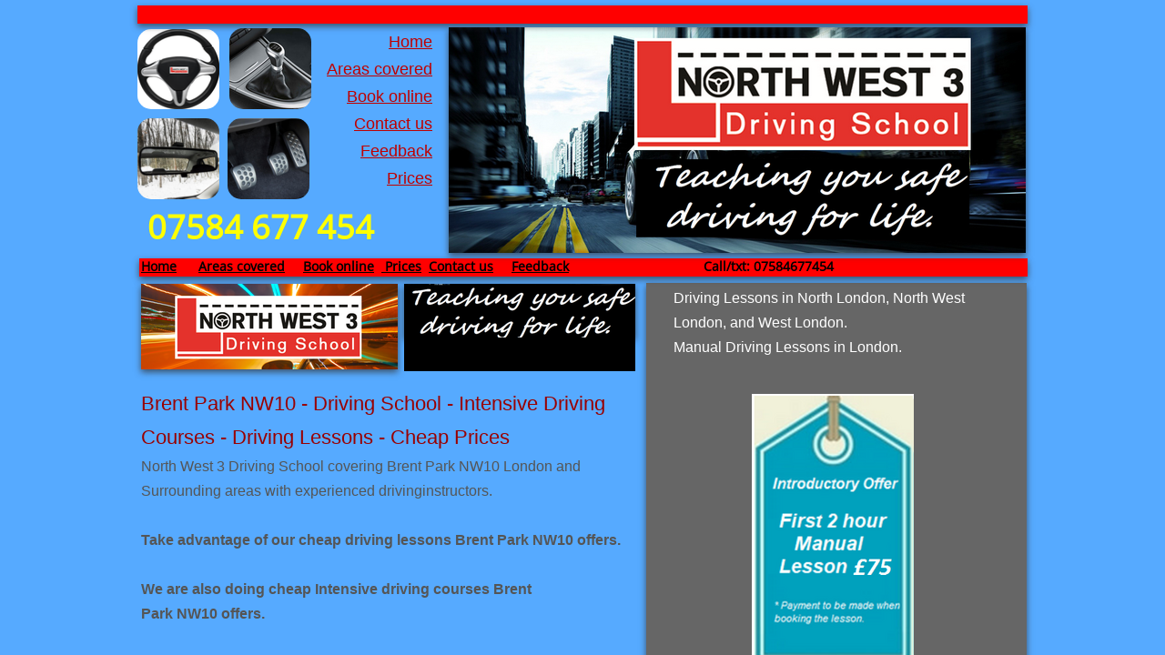

--- FILE ---
content_type: text/html; charset=utf-8
request_url: https://www.northwest3driving.co.uk/brent-park-nw10---driving-school---driving-lessons---intensive-driving-courses---cheap-prices-.html
body_size: 7619
content:
 <!DOCTYPE html><html lang="en" dir="ltr" data-tcc-ignore=""><head><title> Brent Park NW10 - Driving School - Driving Lessons - Intensive Driving Courses - Cheap Prices </title><meta http-equiv="content-type" content="text/html; charset=UTF-8"><meta http-equiv="X-UA-Compatible" content="IE=edge,chrome=1"><link rel="stylesheet" type="text/css" href="site.css?v="><script> if (typeof ($sf) === "undefined") { $sf = { baseUrl: "https://p3pprd001.cloudstorage.secureserver.net/wsbv7-assets/WSB7_J_20240624_2259_WSB-20216_4893/v2", skin: "app", preload: 0, require: { jquery: "https://p3pprd001.cloudstorage.secureserver.net/wsbv7-assets/WSB7_J_20240624_2259_WSB-20216_4893/v2/libs/jquery/jq.js", paths: { "wsbcore": "common/wsb/core", "knockout": "libs/knockout/knockout" } } }; } </script><script id="duel" src="//img1.wsimg.com/starfield/duel/v2.5.8/duel.js?appid=O3BkA5J1#TzNCa0E1SjF2Mi41Ljdwcm9k"></script><script> define('jquery', ['jq!starfield/jquery.mod'], function(m) { return m; }); define('appconfig', [], { documentDownloadBaseUrl: 'http://nebula.wsimg.com' }); </script><meta http-equiv="Content-Location" content="brent-park-nw10---driving-school---driving-lessons---intensive-driving-courses---cheap-prices-.html"><meta name="generator" content="Starfield Technologies; Go Daddy Website Builder 7.0.5350"><meta property="og:type" content="website"><meta property="og:title" content=" Brent Park NW10 - Driving School - Driving Lessons - Intensive Driving Courses - Cheap Prices "><meta property="og:site_name" content="North West 3 Driving School"><meta property="og:url" content="http://www.northwest3driving.co.uk/brent-park-nw10---driving-school---driving-lessons---intensive-driving-courses---cheap-prices-.html"><meta property="og:image" content="//nebula.wsimg.com/8b2d9924667a6556bb4dd0d99b44084c?AccessKeyId=76BDACF0206CD01B48E8&disposition=0&alloworigin=1"></head><body><style data-inline-fonts>/* vietnamese */
@font-face {
  font-family: 'Allura';
  font-style: normal;
  font-weight: 400;
  src: url(https://img1.wsimg.com/gfonts/s/allura/v23/9oRPNYsQpS4zjuA_hAgWDto.woff2) format('woff2');
  unicode-range: U+0102-0103, U+0110-0111, U+0128-0129, U+0168-0169, U+01A0-01A1, U+01AF-01B0, U+0300-0301, U+0303-0304, U+0308-0309, U+0323, U+0329, U+1EA0-1EF9, U+20AB;
}
/* latin-ext */
@font-face {
  font-family: 'Allura';
  font-style: normal;
  font-weight: 400;
  src: url(https://img1.wsimg.com/gfonts/s/allura/v23/9oRPNYsQpS4zjuA_hQgWDto.woff2) format('woff2');
  unicode-range: U+0100-02BA, U+02BD-02C5, U+02C7-02CC, U+02CE-02D7, U+02DD-02FF, U+0304, U+0308, U+0329, U+1D00-1DBF, U+1E00-1E9F, U+1EF2-1EFF, U+2020, U+20A0-20AB, U+20AD-20C0, U+2113, U+2C60-2C7F, U+A720-A7FF;
}
/* latin */
@font-face {
  font-family: 'Allura';
  font-style: normal;
  font-weight: 400;
  src: url(https://img1.wsimg.com/gfonts/s/allura/v23/9oRPNYsQpS4zjuA_iwgW.woff2) format('woff2');
  unicode-range: U+0000-00FF, U+0131, U+0152-0153, U+02BB-02BC, U+02C6, U+02DA, U+02DC, U+0304, U+0308, U+0329, U+2000-206F, U+20AC, U+2122, U+2191, U+2193, U+2212, U+2215, U+FEFF, U+FFFD;
}
/* cyrillic */
@font-face {
  font-family: 'Amatic SC';
  font-style: normal;
  font-weight: 400;
  src: url(https://img1.wsimg.com/gfonts/s/amaticsc/v28/TUZyzwprpvBS1izr_vOEDuSfQZQ.woff2) format('woff2');
  unicode-range: U+0301, U+0400-045F, U+0490-0491, U+04B0-04B1, U+2116;
}
/* hebrew */
@font-face {
  font-family: 'Amatic SC';
  font-style: normal;
  font-weight: 400;
  src: url(https://img1.wsimg.com/gfonts/s/amaticsc/v28/TUZyzwprpvBS1izr_vOECOSfQZQ.woff2) format('woff2');
  unicode-range: U+0307-0308, U+0590-05FF, U+200C-2010, U+20AA, U+25CC, U+FB1D-FB4F;
}
/* vietnamese */
@font-face {
  font-family: 'Amatic SC';
  font-style: normal;
  font-weight: 400;
  src: url(https://img1.wsimg.com/gfonts/s/amaticsc/v28/TUZyzwprpvBS1izr_vOEBeSfQZQ.woff2) format('woff2');
  unicode-range: U+0102-0103, U+0110-0111, U+0128-0129, U+0168-0169, U+01A0-01A1, U+01AF-01B0, U+0300-0301, U+0303-0304, U+0308-0309, U+0323, U+0329, U+1EA0-1EF9, U+20AB;
}
/* latin-ext */
@font-face {
  font-family: 'Amatic SC';
  font-style: normal;
  font-weight: 400;
  src: url(https://img1.wsimg.com/gfonts/s/amaticsc/v28/TUZyzwprpvBS1izr_vOEBOSfQZQ.woff2) format('woff2');
  unicode-range: U+0100-02BA, U+02BD-02C5, U+02C7-02CC, U+02CE-02D7, U+02DD-02FF, U+0304, U+0308, U+0329, U+1D00-1DBF, U+1E00-1E9F, U+1EF2-1EFF, U+2020, U+20A0-20AB, U+20AD-20C0, U+2113, U+2C60-2C7F, U+A720-A7FF;
}
/* latin */
@font-face {
  font-family: 'Amatic SC';
  font-style: normal;
  font-weight: 400;
  src: url(https://img1.wsimg.com/gfonts/s/amaticsc/v28/TUZyzwprpvBS1izr_vOECuSf.woff2) format('woff2');
  unicode-range: U+0000-00FF, U+0131, U+0152-0153, U+02BB-02BC, U+02C6, U+02DA, U+02DC, U+0304, U+0308, U+0329, U+2000-206F, U+20AC, U+2122, U+2191, U+2193, U+2212, U+2215, U+FEFF, U+FFFD;
}
/* vietnamese */
@font-face {
  font-family: 'Arizonia';
  font-style: normal;
  font-weight: 400;
  src: url(https://img1.wsimg.com/gfonts/s/arizonia/v23/neIIzCemt4A5qa7mv5WOFqwKUQ.woff2) format('woff2');
  unicode-range: U+0102-0103, U+0110-0111, U+0128-0129, U+0168-0169, U+01A0-01A1, U+01AF-01B0, U+0300-0301, U+0303-0304, U+0308-0309, U+0323, U+0329, U+1EA0-1EF9, U+20AB;
}
/* latin-ext */
@font-face {
  font-family: 'Arizonia';
  font-style: normal;
  font-weight: 400;
  src: url(https://img1.wsimg.com/gfonts/s/arizonia/v23/neIIzCemt4A5qa7mv5WPFqwKUQ.woff2) format('woff2');
  unicode-range: U+0100-02BA, U+02BD-02C5, U+02C7-02CC, U+02CE-02D7, U+02DD-02FF, U+0304, U+0308, U+0329, U+1D00-1DBF, U+1E00-1E9F, U+1EF2-1EFF, U+2020, U+20A0-20AB, U+20AD-20C0, U+2113, U+2C60-2C7F, U+A720-A7FF;
}
/* latin */
@font-face {
  font-family: 'Arizonia';
  font-style: normal;
  font-weight: 400;
  src: url(https://img1.wsimg.com/gfonts/s/arizonia/v23/neIIzCemt4A5qa7mv5WBFqw.woff2) format('woff2');
  unicode-range: U+0000-00FF, U+0131, U+0152-0153, U+02BB-02BC, U+02C6, U+02DA, U+02DC, U+0304, U+0308, U+0329, U+2000-206F, U+20AC, U+2122, U+2191, U+2193, U+2212, U+2215, U+FEFF, U+FFFD;
}
/* latin */
@font-face {
  font-family: 'Averia Sans Libre';
  font-style: normal;
  font-weight: 400;
  src: url(https://img1.wsimg.com/gfonts/s/averiasanslibre/v20/ga6XaxZG_G5OvCf_rt7FH3B6BHLMEdVOEoI.woff2) format('woff2');
  unicode-range: U+0000-00FF, U+0131, U+0152-0153, U+02BB-02BC, U+02C6, U+02DA, U+02DC, U+0304, U+0308, U+0329, U+2000-206F, U+20AC, U+2122, U+2191, U+2193, U+2212, U+2215, U+FEFF, U+FFFD;
}
/* latin */
@font-face {
  font-family: 'Cabin Sketch';
  font-style: normal;
  font-weight: 400;
  src: url(https://img1.wsimg.com/gfonts/s/cabinsketch/v23/QGYpz_kZZAGCONcK2A4bGOj8mNhN.woff2) format('woff2');
  unicode-range: U+0000-00FF, U+0131, U+0152-0153, U+02BB-02BC, U+02C6, U+02DA, U+02DC, U+0304, U+0308, U+0329, U+2000-206F, U+20AC, U+2122, U+2191, U+2193, U+2212, U+2215, U+FEFF, U+FFFD;
}
/* vietnamese */
@font-face {
  font-family: 'Francois One';
  font-style: normal;
  font-weight: 400;
  src: url(https://img1.wsimg.com/gfonts/s/francoisone/v22/_Xmr-H4zszafZw3A-KPSZut9zgiRi_Y.woff2) format('woff2');
  unicode-range: U+0102-0103, U+0110-0111, U+0128-0129, U+0168-0169, U+01A0-01A1, U+01AF-01B0, U+0300-0301, U+0303-0304, U+0308-0309, U+0323, U+0329, U+1EA0-1EF9, U+20AB;
}
/* latin-ext */
@font-face {
  font-family: 'Francois One';
  font-style: normal;
  font-weight: 400;
  src: url(https://img1.wsimg.com/gfonts/s/francoisone/v22/_Xmr-H4zszafZw3A-KPSZut9zwiRi_Y.woff2) format('woff2');
  unicode-range: U+0100-02BA, U+02BD-02C5, U+02C7-02CC, U+02CE-02D7, U+02DD-02FF, U+0304, U+0308, U+0329, U+1D00-1DBF, U+1E00-1E9F, U+1EF2-1EFF, U+2020, U+20A0-20AB, U+20AD-20C0, U+2113, U+2C60-2C7F, U+A720-A7FF;
}
/* latin */
@font-face {
  font-family: 'Francois One';
  font-style: normal;
  font-weight: 400;
  src: url(https://img1.wsimg.com/gfonts/s/francoisone/v22/_Xmr-H4zszafZw3A-KPSZut9wQiR.woff2) format('woff2');
  unicode-range: U+0000-00FF, U+0131, U+0152-0153, U+02BB-02BC, U+02C6, U+02DA, U+02DC, U+0304, U+0308, U+0329, U+2000-206F, U+20AC, U+2122, U+2191, U+2193, U+2212, U+2215, U+FEFF, U+FFFD;
}
/* latin-ext */
@font-face {
  font-family: 'Fredericka the Great';
  font-style: normal;
  font-weight: 400;
  src: url(https://img1.wsimg.com/gfonts/s/frederickathegreat/v23/9Bt33CxNwt7aOctW2xjbCstzwVKsIBVV--StxbcVcg.woff2) format('woff2');
  unicode-range: U+0100-02BA, U+02BD-02C5, U+02C7-02CC, U+02CE-02D7, U+02DD-02FF, U+0304, U+0308, U+0329, U+1D00-1DBF, U+1E00-1E9F, U+1EF2-1EFF, U+2020, U+20A0-20AB, U+20AD-20C0, U+2113, U+2C60-2C7F, U+A720-A7FF;
}
/* latin */
@font-face {
  font-family: 'Fredericka the Great';
  font-style: normal;
  font-weight: 400;
  src: url(https://img1.wsimg.com/gfonts/s/frederickathegreat/v23/9Bt33CxNwt7aOctW2xjbCstzwVKsIBVV--Sjxbc.woff2) format('woff2');
  unicode-range: U+0000-00FF, U+0131, U+0152-0153, U+02BB-02BC, U+02C6, U+02DA, U+02DC, U+0304, U+0308, U+0329, U+2000-206F, U+20AC, U+2122, U+2191, U+2193, U+2212, U+2215, U+FEFF, U+FFFD;
}
/* latin */
@font-face {
  font-family: 'Jacques Francois Shadow';
  font-style: normal;
  font-weight: 400;
  src: url(https://img1.wsimg.com/gfonts/s/jacquesfrancoisshadow/v27/KR1FBtOz8PKTMk-kqdkLVrvR0ECFrB6Pin-2_p8Suno.woff2) format('woff2');
  unicode-range: U+0000-00FF, U+0131, U+0152-0153, U+02BB-02BC, U+02C6, U+02DA, U+02DC, U+0304, U+0308, U+0329, U+2000-206F, U+20AC, U+2122, U+2191, U+2193, U+2212, U+2215, U+FEFF, U+FFFD;
}
/* latin */
@font-face {
  font-family: 'Josefin Slab';
  font-style: normal;
  font-weight: 400;
  src: url(https://img1.wsimg.com/gfonts/s/josefinslab/v29/lW-swjwOK3Ps5GSJlNNkMalNpiZe_ldbOR4W71msR349Kg.woff2) format('woff2');
  unicode-range: U+0000-00FF, U+0131, U+0152-0153, U+02BB-02BC, U+02C6, U+02DA, U+02DC, U+0304, U+0308, U+0329, U+2000-206F, U+20AC, U+2122, U+2191, U+2193, U+2212, U+2215, U+FEFF, U+FFFD;
}
/* latin-ext */
@font-face {
  font-family: 'Kaushan Script';
  font-style: normal;
  font-weight: 400;
  src: url(https://img1.wsimg.com/gfonts/s/kaushanscript/v19/vm8vdRfvXFLG3OLnsO15WYS5DG72wNJHMw.woff2) format('woff2');
  unicode-range: U+0100-02BA, U+02BD-02C5, U+02C7-02CC, U+02CE-02D7, U+02DD-02FF, U+0304, U+0308, U+0329, U+1D00-1DBF, U+1E00-1E9F, U+1EF2-1EFF, U+2020, U+20A0-20AB, U+20AD-20C0, U+2113, U+2C60-2C7F, U+A720-A7FF;
}
/* latin */
@font-face {
  font-family: 'Kaushan Script';
  font-style: normal;
  font-weight: 400;
  src: url(https://img1.wsimg.com/gfonts/s/kaushanscript/v19/vm8vdRfvXFLG3OLnsO15WYS5DG74wNI.woff2) format('woff2');
  unicode-range: U+0000-00FF, U+0131, U+0152-0153, U+02BB-02BC, U+02C6, U+02DA, U+02DC, U+0304, U+0308, U+0329, U+2000-206F, U+20AC, U+2122, U+2191, U+2193, U+2212, U+2215, U+FEFF, U+FFFD;
}
/* latin-ext */
@font-face {
  font-family: 'Love Ya Like A Sister';
  font-style: normal;
  font-weight: 400;
  src: url(https://img1.wsimg.com/gfonts/s/loveyalikeasister/v23/R70EjzUBlOqPeouhFDfR80-0FhOqJubN-BeL-3xdgGE.woff2) format('woff2');
  unicode-range: U+0100-02BA, U+02BD-02C5, U+02C7-02CC, U+02CE-02D7, U+02DD-02FF, U+0304, U+0308, U+0329, U+1D00-1DBF, U+1E00-1E9F, U+1EF2-1EFF, U+2020, U+20A0-20AB, U+20AD-20C0, U+2113, U+2C60-2C7F, U+A720-A7FF;
}
/* latin */
@font-face {
  font-family: 'Love Ya Like A Sister';
  font-style: normal;
  font-weight: 400;
  src: url(https://img1.wsimg.com/gfonts/s/loveyalikeasister/v23/R70EjzUBlOqPeouhFDfR80-0FhOqJubN-BeL9Xxd.woff2) format('woff2');
  unicode-range: U+0000-00FF, U+0131, U+0152-0153, U+02BB-02BC, U+02C6, U+02DA, U+02DC, U+0304, U+0308, U+0329, U+2000-206F, U+20AC, U+2122, U+2191, U+2193, U+2212, U+2215, U+FEFF, U+FFFD;
}
/* cyrillic-ext */
@font-face {
  font-family: 'Merriweather';
  font-style: normal;
  font-weight: 400;
  font-stretch: 100%;
  src: url(https://img1.wsimg.com/gfonts/s/merriweather/v33/u-4D0qyriQwlOrhSvowK_l5UcA6zuSYEqOzpPe3HOZJ5eX1WtLaQwmYiScCmDxhtNOKl8yDr3icaGV31GvU.woff2) format('woff2');
  unicode-range: U+0460-052F, U+1C80-1C8A, U+20B4, U+2DE0-2DFF, U+A640-A69F, U+FE2E-FE2F;
}
/* cyrillic */
@font-face {
  font-family: 'Merriweather';
  font-style: normal;
  font-weight: 400;
  font-stretch: 100%;
  src: url(https://img1.wsimg.com/gfonts/s/merriweather/v33/u-4D0qyriQwlOrhSvowK_l5UcA6zuSYEqOzpPe3HOZJ5eX1WtLaQwmYiScCmDxhtNOKl8yDr3icaEF31GvU.woff2) format('woff2');
  unicode-range: U+0301, U+0400-045F, U+0490-0491, U+04B0-04B1, U+2116;
}
/* vietnamese */
@font-face {
  font-family: 'Merriweather';
  font-style: normal;
  font-weight: 400;
  font-stretch: 100%;
  src: url(https://img1.wsimg.com/gfonts/s/merriweather/v33/u-4D0qyriQwlOrhSvowK_l5UcA6zuSYEqOzpPe3HOZJ5eX1WtLaQwmYiScCmDxhtNOKl8yDr3icaG131GvU.woff2) format('woff2');
  unicode-range: U+0102-0103, U+0110-0111, U+0128-0129, U+0168-0169, U+01A0-01A1, U+01AF-01B0, U+0300-0301, U+0303-0304, U+0308-0309, U+0323, U+0329, U+1EA0-1EF9, U+20AB;
}
/* latin-ext */
@font-face {
  font-family: 'Merriweather';
  font-style: normal;
  font-weight: 400;
  font-stretch: 100%;
  src: url(https://img1.wsimg.com/gfonts/s/merriweather/v33/u-4D0qyriQwlOrhSvowK_l5UcA6zuSYEqOzpPe3HOZJ5eX1WtLaQwmYiScCmDxhtNOKl8yDr3icaGl31GvU.woff2) format('woff2');
  unicode-range: U+0100-02BA, U+02BD-02C5, U+02C7-02CC, U+02CE-02D7, U+02DD-02FF, U+0304, U+0308, U+0329, U+1D00-1DBF, U+1E00-1E9F, U+1EF2-1EFF, U+2020, U+20A0-20AB, U+20AD-20C0, U+2113, U+2C60-2C7F, U+A720-A7FF;
}
/* latin */
@font-face {
  font-family: 'Merriweather';
  font-style: normal;
  font-weight: 400;
  font-stretch: 100%;
  src: url(https://img1.wsimg.com/gfonts/s/merriweather/v33/u-4D0qyriQwlOrhSvowK_l5UcA6zuSYEqOzpPe3HOZJ5eX1WtLaQwmYiScCmDxhtNOKl8yDr3icaFF31.woff2) format('woff2');
  unicode-range: U+0000-00FF, U+0131, U+0152-0153, U+02BB-02BC, U+02C6, U+02DA, U+02DC, U+0304, U+0308, U+0329, U+2000-206F, U+20AC, U+2122, U+2191, U+2193, U+2212, U+2215, U+FEFF, U+FFFD;
}
/* latin-ext */
@font-face {
  font-family: 'Offside';
  font-style: normal;
  font-weight: 400;
  src: url(https://img1.wsimg.com/gfonts/s/offside/v26/HI_KiYMWKa9QrAykc5joR6-d.woff2) format('woff2');
  unicode-range: U+0100-02BA, U+02BD-02C5, U+02C7-02CC, U+02CE-02D7, U+02DD-02FF, U+0304, U+0308, U+0329, U+1D00-1DBF, U+1E00-1E9F, U+1EF2-1EFF, U+2020, U+20A0-20AB, U+20AD-20C0, U+2113, U+2C60-2C7F, U+A720-A7FF;
}
/* latin */
@font-face {
  font-family: 'Offside';
  font-style: normal;
  font-weight: 400;
  src: url(https://img1.wsimg.com/gfonts/s/offside/v26/HI_KiYMWKa9QrAykc5boRw.woff2) format('woff2');
  unicode-range: U+0000-00FF, U+0131, U+0152-0153, U+02BB-02BC, U+02C6, U+02DA, U+02DC, U+0304, U+0308, U+0329, U+2000-206F, U+20AC, U+2122, U+2191, U+2193, U+2212, U+2215, U+FEFF, U+FFFD;
}
/* cyrillic-ext */
@font-face {
  font-family: 'Open Sans';
  font-style: normal;
  font-weight: 400;
  font-stretch: 100%;
  src: url(https://img1.wsimg.com/gfonts/s/opensans/v44/memSYaGs126MiZpBA-UvWbX2vVnXBbObj2OVZyOOSr4dVJWUgsjZ0B4taVIGxA.woff2) format('woff2');
  unicode-range: U+0460-052F, U+1C80-1C8A, U+20B4, U+2DE0-2DFF, U+A640-A69F, U+FE2E-FE2F;
}
/* cyrillic */
@font-face {
  font-family: 'Open Sans';
  font-style: normal;
  font-weight: 400;
  font-stretch: 100%;
  src: url(https://img1.wsimg.com/gfonts/s/opensans/v44/memSYaGs126MiZpBA-UvWbX2vVnXBbObj2OVZyOOSr4dVJWUgsjZ0B4kaVIGxA.woff2) format('woff2');
  unicode-range: U+0301, U+0400-045F, U+0490-0491, U+04B0-04B1, U+2116;
}
/* greek-ext */
@font-face {
  font-family: 'Open Sans';
  font-style: normal;
  font-weight: 400;
  font-stretch: 100%;
  src: url(https://img1.wsimg.com/gfonts/s/opensans/v44/memSYaGs126MiZpBA-UvWbX2vVnXBbObj2OVZyOOSr4dVJWUgsjZ0B4saVIGxA.woff2) format('woff2');
  unicode-range: U+1F00-1FFF;
}
/* greek */
@font-face {
  font-family: 'Open Sans';
  font-style: normal;
  font-weight: 400;
  font-stretch: 100%;
  src: url(https://img1.wsimg.com/gfonts/s/opensans/v44/memSYaGs126MiZpBA-UvWbX2vVnXBbObj2OVZyOOSr4dVJWUgsjZ0B4jaVIGxA.woff2) format('woff2');
  unicode-range: U+0370-0377, U+037A-037F, U+0384-038A, U+038C, U+038E-03A1, U+03A3-03FF;
}
/* hebrew */
@font-face {
  font-family: 'Open Sans';
  font-style: normal;
  font-weight: 400;
  font-stretch: 100%;
  src: url(https://img1.wsimg.com/gfonts/s/opensans/v44/memSYaGs126MiZpBA-UvWbX2vVnXBbObj2OVZyOOSr4dVJWUgsjZ0B4iaVIGxA.woff2) format('woff2');
  unicode-range: U+0307-0308, U+0590-05FF, U+200C-2010, U+20AA, U+25CC, U+FB1D-FB4F;
}
/* math */
@font-face {
  font-family: 'Open Sans';
  font-style: normal;
  font-weight: 400;
  font-stretch: 100%;
  src: url(https://img1.wsimg.com/gfonts/s/opensans/v44/memSYaGs126MiZpBA-UvWbX2vVnXBbObj2OVZyOOSr4dVJWUgsjZ0B5caVIGxA.woff2) format('woff2');
  unicode-range: U+0302-0303, U+0305, U+0307-0308, U+0310, U+0312, U+0315, U+031A, U+0326-0327, U+032C, U+032F-0330, U+0332-0333, U+0338, U+033A, U+0346, U+034D, U+0391-03A1, U+03A3-03A9, U+03B1-03C9, U+03D1, U+03D5-03D6, U+03F0-03F1, U+03F4-03F5, U+2016-2017, U+2034-2038, U+203C, U+2040, U+2043, U+2047, U+2050, U+2057, U+205F, U+2070-2071, U+2074-208E, U+2090-209C, U+20D0-20DC, U+20E1, U+20E5-20EF, U+2100-2112, U+2114-2115, U+2117-2121, U+2123-214F, U+2190, U+2192, U+2194-21AE, U+21B0-21E5, U+21F1-21F2, U+21F4-2211, U+2213-2214, U+2216-22FF, U+2308-230B, U+2310, U+2319, U+231C-2321, U+2336-237A, U+237C, U+2395, U+239B-23B7, U+23D0, U+23DC-23E1, U+2474-2475, U+25AF, U+25B3, U+25B7, U+25BD, U+25C1, U+25CA, U+25CC, U+25FB, U+266D-266F, U+27C0-27FF, U+2900-2AFF, U+2B0E-2B11, U+2B30-2B4C, U+2BFE, U+3030, U+FF5B, U+FF5D, U+1D400-1D7FF, U+1EE00-1EEFF;
}
/* symbols */
@font-face {
  font-family: 'Open Sans';
  font-style: normal;
  font-weight: 400;
  font-stretch: 100%;
  src: url(https://img1.wsimg.com/gfonts/s/opensans/v44/memSYaGs126MiZpBA-UvWbX2vVnXBbObj2OVZyOOSr4dVJWUgsjZ0B5OaVIGxA.woff2) format('woff2');
  unicode-range: U+0001-000C, U+000E-001F, U+007F-009F, U+20DD-20E0, U+20E2-20E4, U+2150-218F, U+2190, U+2192, U+2194-2199, U+21AF, U+21E6-21F0, U+21F3, U+2218-2219, U+2299, U+22C4-22C6, U+2300-243F, U+2440-244A, U+2460-24FF, U+25A0-27BF, U+2800-28FF, U+2921-2922, U+2981, U+29BF, U+29EB, U+2B00-2BFF, U+4DC0-4DFF, U+FFF9-FFFB, U+10140-1018E, U+10190-1019C, U+101A0, U+101D0-101FD, U+102E0-102FB, U+10E60-10E7E, U+1D2C0-1D2D3, U+1D2E0-1D37F, U+1F000-1F0FF, U+1F100-1F1AD, U+1F1E6-1F1FF, U+1F30D-1F30F, U+1F315, U+1F31C, U+1F31E, U+1F320-1F32C, U+1F336, U+1F378, U+1F37D, U+1F382, U+1F393-1F39F, U+1F3A7-1F3A8, U+1F3AC-1F3AF, U+1F3C2, U+1F3C4-1F3C6, U+1F3CA-1F3CE, U+1F3D4-1F3E0, U+1F3ED, U+1F3F1-1F3F3, U+1F3F5-1F3F7, U+1F408, U+1F415, U+1F41F, U+1F426, U+1F43F, U+1F441-1F442, U+1F444, U+1F446-1F449, U+1F44C-1F44E, U+1F453, U+1F46A, U+1F47D, U+1F4A3, U+1F4B0, U+1F4B3, U+1F4B9, U+1F4BB, U+1F4BF, U+1F4C8-1F4CB, U+1F4D6, U+1F4DA, U+1F4DF, U+1F4E3-1F4E6, U+1F4EA-1F4ED, U+1F4F7, U+1F4F9-1F4FB, U+1F4FD-1F4FE, U+1F503, U+1F507-1F50B, U+1F50D, U+1F512-1F513, U+1F53E-1F54A, U+1F54F-1F5FA, U+1F610, U+1F650-1F67F, U+1F687, U+1F68D, U+1F691, U+1F694, U+1F698, U+1F6AD, U+1F6B2, U+1F6B9-1F6BA, U+1F6BC, U+1F6C6-1F6CF, U+1F6D3-1F6D7, U+1F6E0-1F6EA, U+1F6F0-1F6F3, U+1F6F7-1F6FC, U+1F700-1F7FF, U+1F800-1F80B, U+1F810-1F847, U+1F850-1F859, U+1F860-1F887, U+1F890-1F8AD, U+1F8B0-1F8BB, U+1F8C0-1F8C1, U+1F900-1F90B, U+1F93B, U+1F946, U+1F984, U+1F996, U+1F9E9, U+1FA00-1FA6F, U+1FA70-1FA7C, U+1FA80-1FA89, U+1FA8F-1FAC6, U+1FACE-1FADC, U+1FADF-1FAE9, U+1FAF0-1FAF8, U+1FB00-1FBFF;
}
/* vietnamese */
@font-face {
  font-family: 'Open Sans';
  font-style: normal;
  font-weight: 400;
  font-stretch: 100%;
  src: url(https://img1.wsimg.com/gfonts/s/opensans/v44/memSYaGs126MiZpBA-UvWbX2vVnXBbObj2OVZyOOSr4dVJWUgsjZ0B4vaVIGxA.woff2) format('woff2');
  unicode-range: U+0102-0103, U+0110-0111, U+0128-0129, U+0168-0169, U+01A0-01A1, U+01AF-01B0, U+0300-0301, U+0303-0304, U+0308-0309, U+0323, U+0329, U+1EA0-1EF9, U+20AB;
}
/* latin-ext */
@font-face {
  font-family: 'Open Sans';
  font-style: normal;
  font-weight: 400;
  font-stretch: 100%;
  src: url(https://img1.wsimg.com/gfonts/s/opensans/v44/memSYaGs126MiZpBA-UvWbX2vVnXBbObj2OVZyOOSr4dVJWUgsjZ0B4uaVIGxA.woff2) format('woff2');
  unicode-range: U+0100-02BA, U+02BD-02C5, U+02C7-02CC, U+02CE-02D7, U+02DD-02FF, U+0304, U+0308, U+0329, U+1D00-1DBF, U+1E00-1E9F, U+1EF2-1EFF, U+2020, U+20A0-20AB, U+20AD-20C0, U+2113, U+2C60-2C7F, U+A720-A7FF;
}
/* latin */
@font-face {
  font-family: 'Open Sans';
  font-style: normal;
  font-weight: 400;
  font-stretch: 100%;
  src: url(https://img1.wsimg.com/gfonts/s/opensans/v44/memSYaGs126MiZpBA-UvWbX2vVnXBbObj2OVZyOOSr4dVJWUgsjZ0B4gaVI.woff2) format('woff2');
  unicode-range: U+0000-00FF, U+0131, U+0152-0153, U+02BB-02BC, U+02C6, U+02DA, U+02DC, U+0304, U+0308, U+0329, U+2000-206F, U+20AC, U+2122, U+2191, U+2193, U+2212, U+2215, U+FEFF, U+FFFD;
}
/* cyrillic-ext */
@font-face {
  font-family: 'Oswald';
  font-style: normal;
  font-weight: 400;
  src: url(https://img1.wsimg.com/gfonts/s/oswald/v57/TK3_WkUHHAIjg75cFRf3bXL8LICs1_FvsUtiZTaR.woff2) format('woff2');
  unicode-range: U+0460-052F, U+1C80-1C8A, U+20B4, U+2DE0-2DFF, U+A640-A69F, U+FE2E-FE2F;
}
/* cyrillic */
@font-face {
  font-family: 'Oswald';
  font-style: normal;
  font-weight: 400;
  src: url(https://img1.wsimg.com/gfonts/s/oswald/v57/TK3_WkUHHAIjg75cFRf3bXL8LICs1_FvsUJiZTaR.woff2) format('woff2');
  unicode-range: U+0301, U+0400-045F, U+0490-0491, U+04B0-04B1, U+2116;
}
/* vietnamese */
@font-face {
  font-family: 'Oswald';
  font-style: normal;
  font-weight: 400;
  src: url(https://img1.wsimg.com/gfonts/s/oswald/v57/TK3_WkUHHAIjg75cFRf3bXL8LICs1_FvsUliZTaR.woff2) format('woff2');
  unicode-range: U+0102-0103, U+0110-0111, U+0128-0129, U+0168-0169, U+01A0-01A1, U+01AF-01B0, U+0300-0301, U+0303-0304, U+0308-0309, U+0323, U+0329, U+1EA0-1EF9, U+20AB;
}
/* latin-ext */
@font-face {
  font-family: 'Oswald';
  font-style: normal;
  font-weight: 400;
  src: url(https://img1.wsimg.com/gfonts/s/oswald/v57/TK3_WkUHHAIjg75cFRf3bXL8LICs1_FvsUhiZTaR.woff2) format('woff2');
  unicode-range: U+0100-02BA, U+02BD-02C5, U+02C7-02CC, U+02CE-02D7, U+02DD-02FF, U+0304, U+0308, U+0329, U+1D00-1DBF, U+1E00-1E9F, U+1EF2-1EFF, U+2020, U+20A0-20AB, U+20AD-20C0, U+2113, U+2C60-2C7F, U+A720-A7FF;
}
/* latin */
@font-face {
  font-family: 'Oswald';
  font-style: normal;
  font-weight: 400;
  src: url(https://img1.wsimg.com/gfonts/s/oswald/v57/TK3_WkUHHAIjg75cFRf3bXL8LICs1_FvsUZiZQ.woff2) format('woff2');
  unicode-range: U+0000-00FF, U+0131, U+0152-0153, U+02BB-02BC, U+02C6, U+02DA, U+02DC, U+0304, U+0308, U+0329, U+2000-206F, U+20AC, U+2122, U+2191, U+2193, U+2212, U+2215, U+FEFF, U+FFFD;
}
/* latin-ext */
@font-face {
  font-family: 'Over the Rainbow';
  font-style: normal;
  font-weight: 400;
  src: url(https://img1.wsimg.com/gfonts/s/overtherainbow/v23/11haGoXG1k_HKhMLUWz7Mc7vvW5ulvqs9eA2.woff2) format('woff2');
  unicode-range: U+0100-02BA, U+02BD-02C5, U+02C7-02CC, U+02CE-02D7, U+02DD-02FF, U+0304, U+0308, U+0329, U+1D00-1DBF, U+1E00-1E9F, U+1EF2-1EFF, U+2020, U+20A0-20AB, U+20AD-20C0, U+2113, U+2C60-2C7F, U+A720-A7FF;
}
/* latin */
@font-face {
  font-family: 'Over the Rainbow';
  font-style: normal;
  font-weight: 400;
  src: url(https://img1.wsimg.com/gfonts/s/overtherainbow/v23/11haGoXG1k_HKhMLUWz7Mc7vvW5ulvSs9Q.woff2) format('woff2');
  unicode-range: U+0000-00FF, U+0131, U+0152-0153, U+02BB-02BC, U+02C6, U+02DA, U+02DC, U+0304, U+0308, U+0329, U+2000-206F, U+20AC, U+2122, U+2191, U+2193, U+2212, U+2215, U+FEFF, U+FFFD;
}
/* cyrillic-ext */
@font-face {
  font-family: 'Pacifico';
  font-style: normal;
  font-weight: 400;
  src: url(https://img1.wsimg.com/gfonts/s/pacifico/v23/FwZY7-Qmy14u9lezJ-6K6MmTpA.woff2) format('woff2');
  unicode-range: U+0460-052F, U+1C80-1C8A, U+20B4, U+2DE0-2DFF, U+A640-A69F, U+FE2E-FE2F;
}
/* cyrillic */
@font-face {
  font-family: 'Pacifico';
  font-style: normal;
  font-weight: 400;
  src: url(https://img1.wsimg.com/gfonts/s/pacifico/v23/FwZY7-Qmy14u9lezJ-6D6MmTpA.woff2) format('woff2');
  unicode-range: U+0301, U+0400-045F, U+0490-0491, U+04B0-04B1, U+2116;
}
/* vietnamese */
@font-face {
  font-family: 'Pacifico';
  font-style: normal;
  font-weight: 400;
  src: url(https://img1.wsimg.com/gfonts/s/pacifico/v23/FwZY7-Qmy14u9lezJ-6I6MmTpA.woff2) format('woff2');
  unicode-range: U+0102-0103, U+0110-0111, U+0128-0129, U+0168-0169, U+01A0-01A1, U+01AF-01B0, U+0300-0301, U+0303-0304, U+0308-0309, U+0323, U+0329, U+1EA0-1EF9, U+20AB;
}
/* latin-ext */
@font-face {
  font-family: 'Pacifico';
  font-style: normal;
  font-weight: 400;
  src: url(https://img1.wsimg.com/gfonts/s/pacifico/v23/FwZY7-Qmy14u9lezJ-6J6MmTpA.woff2) format('woff2');
  unicode-range: U+0100-02BA, U+02BD-02C5, U+02C7-02CC, U+02CE-02D7, U+02DD-02FF, U+0304, U+0308, U+0329, U+1D00-1DBF, U+1E00-1E9F, U+1EF2-1EFF, U+2020, U+20A0-20AB, U+20AD-20C0, U+2113, U+2C60-2C7F, U+A720-A7FF;
}
/* latin */
@font-face {
  font-family: 'Pacifico';
  font-style: normal;
  font-weight: 400;
  src: url(https://img1.wsimg.com/gfonts/s/pacifico/v23/FwZY7-Qmy14u9lezJ-6H6Mk.woff2) format('woff2');
  unicode-range: U+0000-00FF, U+0131, U+0152-0153, U+02BB-02BC, U+02C6, U+02DA, U+02DC, U+0304, U+0308, U+0329, U+2000-206F, U+20AC, U+2122, U+2191, U+2193, U+2212, U+2215, U+FEFF, U+FFFD;
}
/* latin-ext */
@font-face {
  font-family: 'Romanesco';
  font-style: normal;
  font-weight: 400;
  src: url(https://img1.wsimg.com/gfonts/s/romanesco/v22/w8gYH2ozQOY7_r_J7mSX1XYKmOo.woff2) format('woff2');
  unicode-range: U+0100-02BA, U+02BD-02C5, U+02C7-02CC, U+02CE-02D7, U+02DD-02FF, U+0304, U+0308, U+0329, U+1D00-1DBF, U+1E00-1E9F, U+1EF2-1EFF, U+2020, U+20A0-20AB, U+20AD-20C0, U+2113, U+2C60-2C7F, U+A720-A7FF;
}
/* latin */
@font-face {
  font-family: 'Romanesco';
  font-style: normal;
  font-weight: 400;
  src: url(https://img1.wsimg.com/gfonts/s/romanesco/v22/w8gYH2ozQOY7_r_J7mSX23YK.woff2) format('woff2');
  unicode-range: U+0000-00FF, U+0131, U+0152-0153, U+02BB-02BC, U+02C6, U+02DA, U+02DC, U+0304, U+0308, U+0329, U+2000-206F, U+20AC, U+2122, U+2191, U+2193, U+2212, U+2215, U+FEFF, U+FFFD;
}
/* latin-ext */
@font-face {
  font-family: 'Sacramento';
  font-style: normal;
  font-weight: 400;
  src: url(https://img1.wsimg.com/gfonts/s/sacramento/v17/buEzpo6gcdjy0EiZMBUG4CMf_exL.woff2) format('woff2');
  unicode-range: U+0100-02BA, U+02BD-02C5, U+02C7-02CC, U+02CE-02D7, U+02DD-02FF, U+0304, U+0308, U+0329, U+1D00-1DBF, U+1E00-1E9F, U+1EF2-1EFF, U+2020, U+20A0-20AB, U+20AD-20C0, U+2113, U+2C60-2C7F, U+A720-A7FF;
}
/* latin */
@font-face {
  font-family: 'Sacramento';
  font-style: normal;
  font-weight: 400;
  src: url(https://img1.wsimg.com/gfonts/s/sacramento/v17/buEzpo6gcdjy0EiZMBUG4C0f_Q.woff2) format('woff2');
  unicode-range: U+0000-00FF, U+0131, U+0152-0153, U+02BB-02BC, U+02C6, U+02DA, U+02DC, U+0304, U+0308, U+0329, U+2000-206F, U+20AC, U+2122, U+2191, U+2193, U+2212, U+2215, U+FEFF, U+FFFD;
}
/* latin-ext */
@font-face {
  font-family: 'Seaweed Script';
  font-style: normal;
  font-weight: 400;
  src: url(https://img1.wsimg.com/gfonts/s/seaweedscript/v17/bx6cNx6Tne2pxOATYE8C_Rsoe3WA8qY2VQ.woff2) format('woff2');
  unicode-range: U+0100-02BA, U+02BD-02C5, U+02C7-02CC, U+02CE-02D7, U+02DD-02FF, U+0304, U+0308, U+0329, U+1D00-1DBF, U+1E00-1E9F, U+1EF2-1EFF, U+2020, U+20A0-20AB, U+20AD-20C0, U+2113, U+2C60-2C7F, U+A720-A7FF;
}
/* latin */
@font-face {
  font-family: 'Seaweed Script';
  font-style: normal;
  font-weight: 400;
  src: url(https://img1.wsimg.com/gfonts/s/seaweedscript/v17/bx6cNx6Tne2pxOATYE8C_Rsoe3WO8qY.woff2) format('woff2');
  unicode-range: U+0000-00FF, U+0131, U+0152-0153, U+02BB-02BC, U+02C6, U+02DA, U+02DC, U+0304, U+0308, U+0329, U+2000-206F, U+20AC, U+2122, U+2191, U+2193, U+2212, U+2215, U+FEFF, U+FFFD;
}
/* latin-ext */
@font-face {
  font-family: 'Special Elite';
  font-style: normal;
  font-weight: 400;
  src: url(https://img1.wsimg.com/gfonts/s/specialelite/v20/XLYgIZbkc4JPUL5CVArUVL0ntn4OSEFt.woff2) format('woff2');
  unicode-range: U+0100-02BA, U+02BD-02C5, U+02C7-02CC, U+02CE-02D7, U+02DD-02FF, U+0304, U+0308, U+0329, U+1D00-1DBF, U+1E00-1E9F, U+1EF2-1EFF, U+2020, U+20A0-20AB, U+20AD-20C0, U+2113, U+2C60-2C7F, U+A720-A7FF;
}
/* latin */
@font-face {
  font-family: 'Special Elite';
  font-style: normal;
  font-weight: 400;
  src: url(https://img1.wsimg.com/gfonts/s/specialelite/v20/XLYgIZbkc4JPUL5CVArUVL0ntnAOSA.woff2) format('woff2');
  unicode-range: U+0000-00FF, U+0131, U+0152-0153, U+02BB-02BC, U+02C6, U+02DA, U+02DC, U+0304, U+0308, U+0329, U+2000-206F, U+20AC, U+2122, U+2191, U+2193, U+2212, U+2215, U+FEFF, U+FFFD;
}

/* cyrillic-ext */
@font-face {
  font-family: 'Open Sans';
  font-style: normal;
  font-weight: 400;
  font-stretch: 100%;
  src: url(https://img1.wsimg.com/gfonts/s/opensans/v44/memSYaGs126MiZpBA-UvWbX2vVnXBbObj2OVZyOOSr4dVJWUgsjZ0B4taVIGxA.woff2) format('woff2');
  unicode-range: U+0460-052F, U+1C80-1C8A, U+20B4, U+2DE0-2DFF, U+A640-A69F, U+FE2E-FE2F;
}
/* cyrillic */
@font-face {
  font-family: 'Open Sans';
  font-style: normal;
  font-weight: 400;
  font-stretch: 100%;
  src: url(https://img1.wsimg.com/gfonts/s/opensans/v44/memSYaGs126MiZpBA-UvWbX2vVnXBbObj2OVZyOOSr4dVJWUgsjZ0B4kaVIGxA.woff2) format('woff2');
  unicode-range: U+0301, U+0400-045F, U+0490-0491, U+04B0-04B1, U+2116;
}
/* greek-ext */
@font-face {
  font-family: 'Open Sans';
  font-style: normal;
  font-weight: 400;
  font-stretch: 100%;
  src: url(https://img1.wsimg.com/gfonts/s/opensans/v44/memSYaGs126MiZpBA-UvWbX2vVnXBbObj2OVZyOOSr4dVJWUgsjZ0B4saVIGxA.woff2) format('woff2');
  unicode-range: U+1F00-1FFF;
}
/* greek */
@font-face {
  font-family: 'Open Sans';
  font-style: normal;
  font-weight: 400;
  font-stretch: 100%;
  src: url(https://img1.wsimg.com/gfonts/s/opensans/v44/memSYaGs126MiZpBA-UvWbX2vVnXBbObj2OVZyOOSr4dVJWUgsjZ0B4jaVIGxA.woff2) format('woff2');
  unicode-range: U+0370-0377, U+037A-037F, U+0384-038A, U+038C, U+038E-03A1, U+03A3-03FF;
}
/* hebrew */
@font-face {
  font-family: 'Open Sans';
  font-style: normal;
  font-weight: 400;
  font-stretch: 100%;
  src: url(https://img1.wsimg.com/gfonts/s/opensans/v44/memSYaGs126MiZpBA-UvWbX2vVnXBbObj2OVZyOOSr4dVJWUgsjZ0B4iaVIGxA.woff2) format('woff2');
  unicode-range: U+0307-0308, U+0590-05FF, U+200C-2010, U+20AA, U+25CC, U+FB1D-FB4F;
}
/* math */
@font-face {
  font-family: 'Open Sans';
  font-style: normal;
  font-weight: 400;
  font-stretch: 100%;
  src: url(https://img1.wsimg.com/gfonts/s/opensans/v44/memSYaGs126MiZpBA-UvWbX2vVnXBbObj2OVZyOOSr4dVJWUgsjZ0B5caVIGxA.woff2) format('woff2');
  unicode-range: U+0302-0303, U+0305, U+0307-0308, U+0310, U+0312, U+0315, U+031A, U+0326-0327, U+032C, U+032F-0330, U+0332-0333, U+0338, U+033A, U+0346, U+034D, U+0391-03A1, U+03A3-03A9, U+03B1-03C9, U+03D1, U+03D5-03D6, U+03F0-03F1, U+03F4-03F5, U+2016-2017, U+2034-2038, U+203C, U+2040, U+2043, U+2047, U+2050, U+2057, U+205F, U+2070-2071, U+2074-208E, U+2090-209C, U+20D0-20DC, U+20E1, U+20E5-20EF, U+2100-2112, U+2114-2115, U+2117-2121, U+2123-214F, U+2190, U+2192, U+2194-21AE, U+21B0-21E5, U+21F1-21F2, U+21F4-2211, U+2213-2214, U+2216-22FF, U+2308-230B, U+2310, U+2319, U+231C-2321, U+2336-237A, U+237C, U+2395, U+239B-23B7, U+23D0, U+23DC-23E1, U+2474-2475, U+25AF, U+25B3, U+25B7, U+25BD, U+25C1, U+25CA, U+25CC, U+25FB, U+266D-266F, U+27C0-27FF, U+2900-2AFF, U+2B0E-2B11, U+2B30-2B4C, U+2BFE, U+3030, U+FF5B, U+FF5D, U+1D400-1D7FF, U+1EE00-1EEFF;
}
/* symbols */
@font-face {
  font-family: 'Open Sans';
  font-style: normal;
  font-weight: 400;
  font-stretch: 100%;
  src: url(https://img1.wsimg.com/gfonts/s/opensans/v44/memSYaGs126MiZpBA-UvWbX2vVnXBbObj2OVZyOOSr4dVJWUgsjZ0B5OaVIGxA.woff2) format('woff2');
  unicode-range: U+0001-000C, U+000E-001F, U+007F-009F, U+20DD-20E0, U+20E2-20E4, U+2150-218F, U+2190, U+2192, U+2194-2199, U+21AF, U+21E6-21F0, U+21F3, U+2218-2219, U+2299, U+22C4-22C6, U+2300-243F, U+2440-244A, U+2460-24FF, U+25A0-27BF, U+2800-28FF, U+2921-2922, U+2981, U+29BF, U+29EB, U+2B00-2BFF, U+4DC0-4DFF, U+FFF9-FFFB, U+10140-1018E, U+10190-1019C, U+101A0, U+101D0-101FD, U+102E0-102FB, U+10E60-10E7E, U+1D2C0-1D2D3, U+1D2E0-1D37F, U+1F000-1F0FF, U+1F100-1F1AD, U+1F1E6-1F1FF, U+1F30D-1F30F, U+1F315, U+1F31C, U+1F31E, U+1F320-1F32C, U+1F336, U+1F378, U+1F37D, U+1F382, U+1F393-1F39F, U+1F3A7-1F3A8, U+1F3AC-1F3AF, U+1F3C2, U+1F3C4-1F3C6, U+1F3CA-1F3CE, U+1F3D4-1F3E0, U+1F3ED, U+1F3F1-1F3F3, U+1F3F5-1F3F7, U+1F408, U+1F415, U+1F41F, U+1F426, U+1F43F, U+1F441-1F442, U+1F444, U+1F446-1F449, U+1F44C-1F44E, U+1F453, U+1F46A, U+1F47D, U+1F4A3, U+1F4B0, U+1F4B3, U+1F4B9, U+1F4BB, U+1F4BF, U+1F4C8-1F4CB, U+1F4D6, U+1F4DA, U+1F4DF, U+1F4E3-1F4E6, U+1F4EA-1F4ED, U+1F4F7, U+1F4F9-1F4FB, U+1F4FD-1F4FE, U+1F503, U+1F507-1F50B, U+1F50D, U+1F512-1F513, U+1F53E-1F54A, U+1F54F-1F5FA, U+1F610, U+1F650-1F67F, U+1F687, U+1F68D, U+1F691, U+1F694, U+1F698, U+1F6AD, U+1F6B2, U+1F6B9-1F6BA, U+1F6BC, U+1F6C6-1F6CF, U+1F6D3-1F6D7, U+1F6E0-1F6EA, U+1F6F0-1F6F3, U+1F6F7-1F6FC, U+1F700-1F7FF, U+1F800-1F80B, U+1F810-1F847, U+1F850-1F859, U+1F860-1F887, U+1F890-1F8AD, U+1F8B0-1F8BB, U+1F8C0-1F8C1, U+1F900-1F90B, U+1F93B, U+1F946, U+1F984, U+1F996, U+1F9E9, U+1FA00-1FA6F, U+1FA70-1FA7C, U+1FA80-1FA89, U+1FA8F-1FAC6, U+1FACE-1FADC, U+1FADF-1FAE9, U+1FAF0-1FAF8, U+1FB00-1FBFF;
}
/* vietnamese */
@font-face {
  font-family: 'Open Sans';
  font-style: normal;
  font-weight: 400;
  font-stretch: 100%;
  src: url(https://img1.wsimg.com/gfonts/s/opensans/v44/memSYaGs126MiZpBA-UvWbX2vVnXBbObj2OVZyOOSr4dVJWUgsjZ0B4vaVIGxA.woff2) format('woff2');
  unicode-range: U+0102-0103, U+0110-0111, U+0128-0129, U+0168-0169, U+01A0-01A1, U+01AF-01B0, U+0300-0301, U+0303-0304, U+0308-0309, U+0323, U+0329, U+1EA0-1EF9, U+20AB;
}
/* latin-ext */
@font-face {
  font-family: 'Open Sans';
  font-style: normal;
  font-weight: 400;
  font-stretch: 100%;
  src: url(https://img1.wsimg.com/gfonts/s/opensans/v44/memSYaGs126MiZpBA-UvWbX2vVnXBbObj2OVZyOOSr4dVJWUgsjZ0B4uaVIGxA.woff2) format('woff2');
  unicode-range: U+0100-02BA, U+02BD-02C5, U+02C7-02CC, U+02CE-02D7, U+02DD-02FF, U+0304, U+0308, U+0329, U+1D00-1DBF, U+1E00-1E9F, U+1EF2-1EFF, U+2020, U+20A0-20AB, U+20AD-20C0, U+2113, U+2C60-2C7F, U+A720-A7FF;
}
/* latin */
@font-face {
  font-family: 'Open Sans';
  font-style: normal;
  font-weight: 400;
  font-stretch: 100%;
  src: url(https://img1.wsimg.com/gfonts/s/opensans/v44/memSYaGs126MiZpBA-UvWbX2vVnXBbObj2OVZyOOSr4dVJWUgsjZ0B4gaVI.woff2) format('woff2');
  unicode-range: U+0000-00FF, U+0131, U+0152-0153, U+02BB-02BC, U+02C6, U+02DA, U+02DC, U+0304, U+0308, U+0329, U+2000-206F, U+20AC, U+2122, U+2191, U+2193, U+2212, U+2215, U+FEFF, U+FFFD;
}
</style><style type="text/css"> #wsb-element-00000000-0000-0000-0000-000584698207{top:135px;left:601px;position:absolute;z-index:98}#wsb-element-00000000-0000-0000-0000-000584698207 .txt{width:326px;height:111px}#wsb-element-00000000-0000-0000-0000-000584688642{top:132px;left:571px;position:absolute;z-index:96}#wsb-element-00000000-0000-0000-0000-000584688642 .wsb-shape{width:418px;height:1613px;padding:0px;background:#666;box-sizing:content-box;-moz-box-sizing:content-box}#wsb-element-00000000-0000-0000-0000-000076370410{top:-149px;left:354px;position:absolute;z-index:116}#wsb-element-00000000-0000-0000-0000-000076370410 .wsb-image-inner{}#wsb-element-00000000-0000-0000-0000-000076370410 .wsb-image-inner div{width:634px;height:248.13px;position:relative;overflow:hidden}#wsb-element-00000000-0000-0000-0000-000076370410 img{position:absolute}#wsb-element-00000000-0000-0000-0000-000586710557{top:100px;left:16px;position:absolute;z-index:107}#wsb-element-00000000-0000-0000-0000-000586710557 .txt{width:945px;height:27px}#wsb-element-00000000-0000-0000-0000-000586692670{top:104.94px;left:14px;position:absolute;z-index:104}#wsb-element-00000000-0000-0000-0000-000586692670 .wsb-shape{width:976px;height:20px;padding:0px;background:red;box-sizing:content-box;-moz-box-sizing:content-box}#wsb-element-00000000-0000-0000-0000-000615435007{top:-147.52px;left:-468px;position:absolute;z-index:115}#wsb-element-00000000-0000-0000-0000-000615435007{width:824px;height:20px}#wsb-element-00000000-0000-0000-0000-000597834536{top:-173px;left:12px;position:absolute;z-index:132}#wsb-element-00000000-0000-0000-0000-000597834536 .wsb-shape{width:978px;height:20px;padding:0px;background:red;box-sizing:content-box;-moz-box-sizing:content-box}#wsb-element-00000000-0000-0000-0000-000590959551{top:-49.05px;left:12px;position:absolute;z-index:124}#wsb-element-00000000-0000-0000-0000-000590959551 .wsb-image-inner{}#wsb-element-00000000-0000-0000-0000-000590959551 .wsb-image-inner div{width:90px;height:89px;position:relative;overflow:hidden}#wsb-element-00000000-0000-0000-0000-000590959551 img{position:absolute}#wsb-element-00000000-0000-0000-0000-000590958968{top:-148px;left:113px;position:absolute;z-index:121}#wsb-element-00000000-0000-0000-0000-000590958968 .wsb-image-inner{}#wsb-element-00000000-0000-0000-0000-000590958968 .wsb-image-inner div{width:90px;height:89px;position:relative;overflow:hidden}#wsb-element-00000000-0000-0000-0000-000590958968 img{position:absolute}#wsb-element-00000000-0000-0000-0000-000590958776{top:-147.51px;left:12px;position:absolute;z-index:117}#wsb-element-00000000-0000-0000-0000-000590958776 .wsb-image-inner{}#wsb-element-00000000-0000-0000-0000-000590958776 .wsb-image-inner div{width:90px;height:88px;position:relative;overflow:hidden}#wsb-element-00000000-0000-0000-0000-000590958776 img{position:absolute}#wsb-element-eeeb8dad-b5aa-4bc9-a0f3-12879255e6cc{top:1295px;left:683px;position:absolute;z-index:346}#wsb-element-eeeb8dad-b5aa-4bc9-a0f3-12879255e6cc .wsb-image-inner{}#wsb-element-eeeb8dad-b5aa-4bc9-a0f3-12879255e6cc .wsb-image-inner div{width:190px;height:331px;position:relative;overflow:hidden}#wsb-element-eeeb8dad-b5aa-4bc9-a0f3-12879255e6cc img{position:absolute}#wsb-element-e738033c-33cc-4df6-a5c5-8580d31ba908{top:935px;left:684px;position:absolute;z-index:345}#wsb-element-e738033c-33cc-4df6-a5c5-8580d31ba908 .wsb-image-inner{}#wsb-element-e738033c-33cc-4df6-a5c5-8580d31ba908 .wsb-image-inner div{width:187px;height:318px;position:relative;overflow:hidden}#wsb-element-e738033c-33cc-4df6-a5c5-8580d31ba908 img{position:absolute}#wsb-element-c570880c-c0a7-4ae0-b638-19b7d5ff1469{top:592px;left:685px;position:absolute;z-index:344}#wsb-element-c570880c-c0a7-4ae0-b638-19b7d5ff1469 .wsb-image-inner{}#wsb-element-c570880c-c0a7-4ae0-b638-19b7d5ff1469 .wsb-image-inner div{width:184px;height:302.15px;position:relative;overflow:hidden}#wsb-element-c570880c-c0a7-4ae0-b638-19b7d5ff1469 img{position:absolute}#wsb-element-b6ef4922-6435-431c-a7f3-37f4560ee3c3{top:135px;left:111px;position:absolute;z-index:242}#wsb-element-b6ef4922-6435-431c-a7f3-37f4560ee3c3 .wsb-image-inner{}#wsb-element-b6ef4922-6435-431c-a7f3-37f4560ee3c3 .wsb-image-inner div{width:90px;height:89px;position:relative;overflow:hidden}#wsb-element-b6ef4922-6435-431c-a7f3-37f4560ee3c3 img{position:absolute}#wsb-element-4420d982-15a7-46fb-a0c4-de0f660bb0eb{top:39.94px;left:23px;position:absolute;z-index:307}#wsb-element-4420d982-15a7-46fb-a0c4-de0f660bb0eb .txt{width:300px;height:61px}#wsb-element-23844ca5-62c5-4813-9d9a-64fd8a0711ac{top:133px;left:16px;position:absolute;z-index:243}#wsb-element-23844ca5-62c5-4813-9d9a-64fd8a0711ac .wsb-image-inner{}#wsb-element-23844ca5-62c5-4813-9d9a-64fd8a0711ac .wsb-image-inner div{width:282px;height:94px;position:relative;overflow:hidden}#wsb-element-23844ca5-62c5-4813-9d9a-64fd8a0711ac img{position:absolute}#wsb-element-1317ad8c-9ffd-4d9c-a317-9c77142f1a77{top:254px;left:687px;position:absolute;z-index:315}#wsb-element-1317ad8c-9ffd-4d9c-a317-9c77142f1a77 .wsb-image-inner{}#wsb-element-1317ad8c-9ffd-4d9c-a317-9c77142f1a77 .wsb-image-inner div{width:178px;height:302px;position:relative;overflow:hidden}#wsb-element-1317ad8c-9ffd-4d9c-a317-9c77142f1a77 img{position:absolute}#wsb-element-0b112d5f-e197-43a3-8c3d-c6648ad3574a{top:133px;left:305px;position:absolute;z-index:247}#wsb-element-0b112d5f-e197-43a3-8c3d-c6648ad3574a .wsb-image-inner{}#wsb-element-0b112d5f-e197-43a3-8c3d-c6648ad3574a .wsb-image-inner div{width:254px;height:59px;position:relative;overflow:hidden}#wsb-element-0b112d5f-e197-43a3-8c3d-c6648ad3574a img{position:absolute}#wsb-element-037b06a2-97c5-44ec-9535-5685f9277c86{top:192px;left:305px;position:absolute;z-index:248}#wsb-element-037b06a2-97c5-44ec-9535-5685f9277c86 .wsb-shape{width:254px;height:37px;padding:0px;background:#000;box-sizing:content-box;-moz-box-sizing:content-box}#wsb-element-00000000-0000-0000-0000-000590960583{top:-49.05px;left:111px;position:absolute;z-index:126}#wsb-element-00000000-0000-0000-0000-000590960583 .wsb-image-inner{}#wsb-element-00000000-0000-0000-0000-000590960583 .wsb-image-inner div{width:90px;height:89px;position:relative;overflow:hidden}#wsb-element-00000000-0000-0000-0000-000590960583 img{position:absolute}#wsb-element-00000000-0000-0000-0000-000523948145{top:209px;left:16px;position:absolute;z-index:75}#wsb-element-00000000-0000-0000-0000-000523948145 .txt{width:546px;height:492px} </style><div class="wsb-canvas body" style="background-color: #56aaff; background-position-x: center; background-position-y: center; background-position: center center; background-repeat: repeat; position: fixed; top: 0; bottom: 0; left: 0; right: 0; width: 100%; height: 100%; overflow: hidden;"><div class="wsb-canvas-page-container" style="position: absolute; top: 0; bottom: 0; left: 0; right: 0; width: 100%; height: 100%; overflow: auto;"><div id="wsb-canvas-template-page" class="wsb-canvas-page page" style="height: 1118px; margin: auto; width: 1002px; background-color: #56aaff; position: relative; margin-top: 179px"><div id="wsb-canvas-template-container" style="position: absolute;"> <div id="wsb-element-00000000-0000-0000-0000-000584698207" class="wsb-element-text" data-type="element"> <div class="txt "><p><span style="font-size:16px;"><span style="font-family:arial,helvetica,sans-serif;"><span style="color:#FFFFFF;">Driving Lessons in North London, North West London, and West London.</span></span><br></span></p><p><span style="font-size:16px;"><span style="font-family:arial,helvetica,sans-serif;"><span style="color:#FFFFFF;">Manual Driving Lessons in London.&nbsp;</span></span><span style="font-family:seaweed script;"><strong><span style="color:#FFFFFF;">&nbsp;</span></strong></span></span><span style="font-size:14px;"></span><span style="font-family:arial,helvetica,sans-serif;"><span style="font-size:14px;"></span></span><span style="font-size:12px;"><br></span></p><p><p><span style="font-size:12px;"><strong><span style="color:#000000;"><span style="font-family:arial,helvetica,sans-serif;"><a href="/missing_page.html?page=75cf1dd0-a61b-4d67-b7df-d817d2816bd3" target="">​</a></span></span></strong></span><span style="font-size:12px;"><span style="color:#000000;"><font face="arial, helvetica, sans-serif"><b></b></font></span></span></p><p></div> </div><div id="wsb-element-00000000-0000-0000-0000-000584688642" class="wsb-element-shape" data-type="element"> <div class="wsb-shape shape_rectangle customStyle shadow_drop_shadow"></div> </div><div id="wsb-element-00000000-0000-0000-0000-000076370410" class="wsb-element-image" data-type="element"> <div class="wsb-image-inner "><div class="img_shadow"><img src="//nebula.wsimg.com/8b2d9924667a6556bb4dd0d99b44084c?AccessKeyId=76BDACF0206CD01B48E8&amp;disposition=0&amp;alloworigin=1" style="vertical-align:middle;width:634px;height:248px;"></div></div> </div><div id="wsb-element-00000000-0000-0000-0000-000586710557" class="wsb-element-text" data-type="element"> <div class="txt "><p><span style="font-size: 14px;"><strong><a href="home.html" style="color: rgb(0, 0, 0);" target=""><span style="color: rgb(0, 0, 0);">Home</span></a><span style="color: rgb(0, 0, 0);">&nbsp;</span><span style="color: rgb(0, 0, 0);">&nbsp; &nbsp; &nbsp;</span><a href="areas-covered.html" style="color: rgb(0, 0, 0);" target=""><span style="color: rgb(0, 0, 0);">Areas covered</span></a><span style="color: rgb(0, 0, 0);">&nbsp; &nbsp; &nbsp;</span><a href="book-online.html" style="color: rgb(0, 0, 0);" target=""><span style="color: rgb(0, 0, 0);">Book online</span></a><span style="color:#000000;">&nbsp;&nbsp;</span><a href="prices.html" style="color: rgb(0, 0, 0);" target=""><span style="color:#000000;"> Prices</span></a><span style="color: rgb(0, 0, 0);"><a href="prices.html" target=""></a>&nbsp; </span><a href="contact-us.html" style="color: rgb(0, 0, 0);" target=""><span style="color: rgb(0, 0, 0);">Contact us</span></a><span style="color: rgb(0, 0, 0);">&nbsp;</span><span style="color:#000000;">&nbsp; &nbsp;&nbsp;</span><a href="feedback.html" style="color: rgb(0, 0, 0);" target=""><span style="color:#000000;">Feedback</span></a><span style="color:#000000;">&nbsp; &nbsp; &nbsp; &nbsp; &nbsp; &nbsp; &nbsp; &nbsp; &nbsp; &nbsp; &nbsp; &nbsp; &nbsp; &nbsp; &nbsp; &nbsp;&nbsp;&nbsp; &nbsp; &nbsp;Call/txt:&nbsp;07584677454&nbsp;</span></strong></span><br></p></div> </div><div id="wsb-element-00000000-0000-0000-0000-000586692670" class="wsb-element-shape" data-type="element"> <div class="wsb-shape shape_rectangle customStyle shadow_drop_shadow"></div> </div><div id="wsb-element-00000000-0000-0000-0000-000615435007" class="wsb-element-navigation" data-type="element"> <div style="width: 824px; height: 20px;" class="wsb-nav nav_simple nav-text-center nav-vertical nav-btn-right wsb-navigation-rendered-top-level-container" id="wsb-nav-00000000-0000-0000-0000-000615435007"><style> #wsb-nav-00000000-0000-0000-0000-000615435007.wsb-navigation-rendered-top-level-container ul > li > a {font-family:Arial, Helvetica, sans-serif;color:#bf0000;} #wsb-nav-00000000-0000-0000-0000-000615435007.wsb-navigation-rendered-top-level-container > ul > li > a {font-size:18px;} #wsb-nav-00000000-0000-0000-0000-000615435007.wsb-navigation-rendered-top-level-container ul > li:hover, #wsb-nav-00000000-0000-0000-0000-000615435007.wsb-navigation-rendered-top-level-container ul > li:hover > a, #wsb-nav-00000000-0000-0000-0000-000615435007.wsb-navigation-rendered-top-level-container ul > li.active:hover, #wsb-nav-00000000-0000-0000-0000-000615435007.wsb-navigation-rendered-top-level-container ul > li.active > a:hover, #wsb-nav-00000000-0000-0000-0000-000615435007.wsb-navigation-rendered-top-level-container ul > li.active .nav-subnav li:hover, #wsb-nav-00000000-0000-0000-0000-000615435007.wsb-navigation-rendered-top-level-container ul > li.active .nav-subnav li:hover > a {background-image:none;background-color:#ff0000 !important;color: !important;} </style><ul class="wsb-navigation-rendered-top-level-menu "><li style="width: auto"><a href="home.html" target="" data-title="Home" data-pageid="00000000-0000-0000-0000-000003632844" data-url="home.html">Home</a></li><li style="width: auto"><a href="areas-covered.html" target="" data-title="Areas covered" data-pageid="00000000-0000-0000-0000-000076411201" data-url="areas-covered.html">Areas covered</a></li><li style="width: auto"><a href="book-online.html" target="" data-title="Book online" data-pageid="00000000-0000-0000-0000-000076353600" data-url="book-online.html">Book online</a></li><li style="width: auto"><a href="contact-us.html" target="" data-title="Contact us" data-pageid="00000000-0000-0000-0000-000017844963" data-url="contact-us.html">Contact us</a></li><li style="width: auto"><a href="feedback.html" target="" data-title="Feedback" data-pageid="00000000-0000-0000-0000-000076357979" data-url="feedback.html">Feedback</a></li><li style="width: auto"><a href="prices.html" target="" data-title="Prices" data-pageid="931aa660-499d-4e2a-a35d-d1d28155b593" data-url="prices.html">Prices</a></li></ul></div> </div><div id="wsb-element-00000000-0000-0000-0000-000597834536" class="wsb-element-shape" data-type="element"> <div class="wsb-shape shape_rectangle customStyle shadow_drop_shadow"></div> </div><div id="wsb-element-00000000-0000-0000-0000-000590959551" class="wsb-element-image" data-type="element"> <div class="wsb-image-inner "><div class="img_rounded_corners"><img src="//nebula.wsimg.com/4a79d020a6fd52a2fcbef4884c58f2dc?AccessKeyId=76BDACF0206CD01B48E8&amp;disposition=0&amp;alloworigin=1" style="vertical-align:middle;width:90px;height:89px;"></div></div> </div><div id="wsb-element-00000000-0000-0000-0000-000590958968" class="wsb-element-image" data-type="element"> <div class="wsb-image-inner "><div class="img_rounded_corners"><img src="//nebula.wsimg.com/e2731867ba93e717eed0c69af53e1bed?AccessKeyId=76BDACF0206CD01B48E8&amp;disposition=0&amp;alloworigin=1" style="vertical-align:middle;width:90px;height:89px;"></div></div> </div><div id="wsb-element-00000000-0000-0000-0000-000590958776" class="wsb-element-image" data-type="element"> <div class="wsb-image-inner "><div class="img_rounded_corners"><img src="//nebula.wsimg.com/c68c8bd4f9c96d16c2a4e87168d865e4?AccessKeyId=76BDACF0206CD01B48E8&amp;disposition=0&amp;alloworigin=1" style="vertical-align:middle;width:90px;height:88px;"></div></div> </div><div id="wsb-element-eeeb8dad-b5aa-4bc9-a0f3-12879255e6cc" class="wsb-element-image" data-type="element"> <div class="wsb-image-inner "><div class="img"><a href="https://www.northwest3driving.co.uk/book-online.html" rel=""><img src="//nebula.wsimg.com/c96cd94bc7b9b721ebcfa88a2b2dcc6c?AccessKeyId=76BDACF0206CD01B48E8&amp;disposition=0&amp;alloworigin=1" style="vertical-align:middle;width:190px;height:331px;"></a></div></div> </div><div id="wsb-element-e738033c-33cc-4df6-a5c5-8580d31ba908" class="wsb-element-image" data-type="element"> <div class="wsb-image-inner "><div class="img"><a href="https://www.northwest3driving.co.uk/book-online.html" rel=""><img src="//nebula.wsimg.com/d396b1567876ff95c54a1a903860e204?AccessKeyId=76BDACF0206CD01B48E8&amp;disposition=0&amp;alloworigin=1" style="vertical-align:middle;width:187px;height:318px;"></a></div></div> </div><div id="wsb-element-c570880c-c0a7-4ae0-b638-19b7d5ff1469" class="wsb-element-image" data-type="element"> <div class="wsb-image-inner "><div class="img"><a href="https://www.northwest3driving.co.uk/book-online.html" rel=""><img src="//nebula.wsimg.com/f2419228cd3d8a4721b89682a0072549?AccessKeyId=76BDACF0206CD01B48E8&amp;disposition=0&amp;alloworigin=1" style="vertical-align:middle;width:184px;height:302px;"></a></div></div> </div><div id="wsb-element-b6ef4922-6435-431c-a7f3-37f4560ee3c3" class="wsb-element-image" data-type="element"> <div class="wsb-image-inner "><div class="img"><img src="//nebula.wsimg.com/c565ceef01524eb3184c86c2a54b5c41?AccessKeyId=76BDACF0206CD01B48E8&amp;disposition=0&amp;alloworigin=1" style="vertical-align:middle;width:90px;height:89px;"></div></div> </div><div id="wsb-element-4420d982-15a7-46fb-a0c4-de0f660bb0eb" class="wsb-element-text" data-type="element"> <div class="txt "><p><span style="font-size:36px;"><span style="color:#FFFF00;"><strong>07584 677 454</strong></span></span></p></div> </div><div id="wsb-element-23844ca5-62c5-4813-9d9a-64fd8a0711ac" class="wsb-element-image" data-type="element"> <div class="wsb-image-inner "><div class="img_shadow"><img src="//nebula.wsimg.com/455f2f2e5aa3ddbac21fcb82d4910884?AccessKeyId=76BDACF0206CD01B48E8&amp;disposition=0&amp;alloworigin=1" style="vertical-align:middle;width:282px;height:94px;"></div></div> </div><div id="wsb-element-1317ad8c-9ffd-4d9c-a317-9c77142f1a77" class="wsb-element-image" data-type="element"> <div class="wsb-image-inner "><div class="img"><a href="https://www.northwest3driving.co.uk/book-online.html" rel=""><img src="//nebula.wsimg.com/6b0f184203fa539116adda3b74501f50?AccessKeyId=76BDACF0206CD01B48E8&amp;disposition=0&amp;alloworigin=1" style="vertical-align:middle;width:178px;height:302px;"></a></div></div> </div><div id="wsb-element-0b112d5f-e197-43a3-8c3d-c6648ad3574a" class="wsb-element-image" data-type="element"> <div class="wsb-image-inner "><div class="img_shadow"><img src="//nebula.wsimg.com/c1b3aafecb01a4ce0e13f997c01f2d40?AccessKeyId=76BDACF0206CD01B48E8&amp;disposition=0&amp;alloworigin=1" style="vertical-align:middle;width:254px;height:59px;"></div></div> </div><div id="wsb-element-037b06a2-97c5-44ec-9535-5685f9277c86" class="wsb-element-shape" data-type="element"> <div class="wsb-shape shape_rectangle customStyle "></div> </div><div id="wsb-element-00000000-0000-0000-0000-000590960583" class="wsb-element-image" data-type="element"> <div class="wsb-image-inner "><div class="img_rounded_corners"><img src="//nebula.wsimg.com/11a569a5bef765a0e54d1c4450bc4e99?AccessKeyId=76BDACF0206CD01B48E8&amp;disposition=0&amp;alloworigin=1" style="vertical-align:middle;width:90px;height:89px;"></div></div> </div><div id="wsb-element-00000000-0000-0000-0000-000523948145" class="wsb-element-text" data-type="element"> <div class="txt "><p><span style="color:#990000;"><font face="arial, helvetica, sans-serif"><span style="font-size: 22px; line-height: 37.4000015258789px;">​​</span></font></span><br></p><p><span style="color:#990000;"><font face="arial, helvetica, sans-serif"><span style="font-size: 22px; line-height: 37.4000015258789px;">Brent Park NW10&nbsp;- Driving School - Intensive Driving Courses - Driving Lessons - Cheap Prices</span></font></span><br></p><p><font face="arial, helvetica, sans-serif"></font><span style="color:#FFA500;"></span><span style="color:#FFA500;"></span><font face="arial, helvetica, sans-serif"></font><font face="arial, helvetica, sans-serif">​North West 3&nbsp;<font face="arial, helvetica, sans-serif"></font><font face="arial, helvetica, sans-serif"></font>Driving School covering Brent Park&nbsp;NW10&nbsp;London and Surrounding areas with experienced driving</font><span style="font-family: inherit; font-size: 1em; white-space: pre-wrap; line-height: 1.7; background-color: rgba(0, 0, 0, 0);"></span><span style="font-family: arial, helvetica, sans-serif; line-height: 1.7; background-color: rgba(0, 0, 0, 0);">instructors.</span><br></p><p><br></p><p><span style="font-family: arial, helvetica, sans-serif; line-height: 1.7; background-color: rgba(0, 0, 0, 0);"></span><span style="font-family: arial, helvetica, sans-serif; line-height: 1.7; background-color: rgba(0, 0, 0, 0);"><strong>Take advantage of our cheap driving lessons Brent Park&nbsp;NW10&nbsp;offers.</strong> &nbsp;</span><br></p><p><span style="font-family: arial, helvetica, sans-serif; line-height: 1.7; background-color: rgba(0, 0, 0, 0);"><span style="color:#B22222;"><strong>&nbsp; &nbsp; &nbsp; &nbsp; </strong></span></span><span style="font-family: arial, helvetica, sans-serif; line-height: 1.7; background-color: rgba(0, 0, 0, 0);"></span><br></p><p><span style="font-family: arial, helvetica, sans-serif; line-height: 1.7; background-color: rgba(0, 0, 0, 0);"><strong>We&nbsp;are also doing cheap Intensive driving courses Brent Park&nbsp;NW10&nbsp;offers.</strong></span><br></p><p><span style="font-family: arial, helvetica, sans-serif; line-height: 1.7; background-color: rgba(0, 0, 0, 0);">&nbsp; &nbsp; &nbsp; &nbsp; &nbsp; &nbsp; &nbsp;<span style="font-size:18px;">&nbsp;<strong><span style="color:#B22222;"></span></strong></span></span><br></p><p><span style="font-family: arial, helvetica, sans-serif; line-height: 1.7; background-color: rgba(0, 0, 0, 0);"><span style="font-size:18px;"><strong><span style="color:#B22222;"></span></strong></span></span><span style="font-family: arial, helvetica, sans-serif; line-height: 1.7; background-color: rgba(0, 0, 0, 0);"><strong>Limited cheap Block bookings Discount in Brent Park&nbsp;NW10&nbsp;&nbsp;</strong></span><br></p><p><span style="font-family: arial, helvetica, sans-serif; line-height: 1.7; background-color: rgba(0, 0, 0, 0);">&nbsp; &nbsp; &nbsp; &nbsp; &nbsp; &nbsp; </span><span style="font-family: arial, helvetica, sans-serif; line-height: 1.7; background-color: rgba(0, 0, 0, 0);"></span><br></p><p><span style="font-family: arial, helvetica, sans-serif; line-height: 1.7; background-color: rgba(0, 0, 0, 0);">North West 3 Driving School has the&nbsp;best cheap deals for Driving lessons, Intensive Driving Courses and&nbsp;block booking discount&nbsp;&nbsp;in Brent Park&nbsp;NW10&nbsp;</span><br></p><p><span style="font-family: arial, helvetica, sans-serif; line-height: 1.7; background-color: rgba(0, 0, 0, 0);">&nbsp; &nbsp; &nbsp; &nbsp; &nbsp; &nbsp; &nbsp; &nbsp;</span><br></p><p><span style="font-family: arial, helvetica, sans-serif; line-height: 1.7; background-color: rgba(0, 0, 0, 0);">&nbsp;</span><span style="font-family: arial, helvetica, sans-serif; line-height: 1.7; background-color: rgba(0, 0, 0, 0);">&nbsp;&nbsp;</span></p></div> </div> </div></div><div id="wsb-canvas-template-footer" class="wsb-canvas-page-footer footer" style="margin: auto; min-height:100px; height: 100px; width: 1002px; position: relative;"><div id="wsb-canvas-template-footer-container" class="footer-container" style="position: absolute">  </div></div><div class="view-as-mobile" style="padding:10px;position:relative;text-align:center;display:none;"><a href="#" onclick="return false;">View on Mobile</a></div></div></div><script type="text/javascript"> require(['jquery', 'common/cookiemanager/cookiemanager', 'designer/iebackground/iebackground'], function ($, cookieManager, bg) { if (cookieManager.getCookie("WSB.ForceDesktop")) { $('.view-as-mobile', '.wsb-canvas-page-container').show().find('a').bind('click', function () { cookieManager.eraseCookie("WSB.ForceDesktop"); window.location.reload(true); }); } bg.fixBackground(); }); </script><script> "undefined" === typeof _trfq || (window._trfq = []); "undefined" === typeof _trfd && (window._trfd = []), _trfd.push({ "ap": "WSBv7" }); </script><script src="//img1.wsimg.com/traffic-assets/js/tccl.min.js" async=""></script></body></html> 